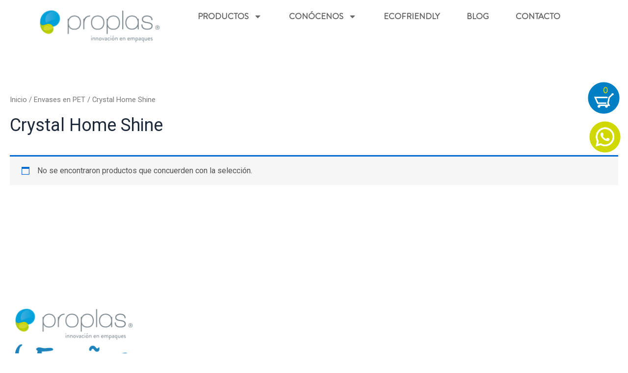

--- FILE ---
content_type: text/css
request_url: https://proplas.com.co/wp-content/uploads/elementor/css/post-17.css?ver=1749241054
body_size: 1413
content:
.elementor-17 .elementor-element.elementor-element-ea645cb{--display:flex;--flex-direction:row;--container-widget-width:initial;--container-widget-height:100%;--container-widget-flex-grow:1;--container-widget-align-self:stretch;--flex-wrap-mobile:wrap;}.elementor-17 .elementor-element.elementor-element-c4e600a{--display:flex;--justify-content:center;--align-items:center;--container-widget-width:calc( ( 1 - var( --container-widget-flex-grow ) ) * 100% );}.elementor-widget-image .widget-image-caption{color:var( --e-global-color-text );font-family:var( --e-global-typography-text-font-family ), Sans-serif;font-weight:var( --e-global-typography-text-font-weight );}.elementor-17 .elementor-element.elementor-element-b771089{--display:flex;--justify-content:center;}.elementor-widget-nav-menu .elementor-nav-menu .elementor-item{font-family:var( --e-global-typography-primary-font-family ), Sans-serif;font-weight:var( --e-global-typography-primary-font-weight );}.elementor-widget-nav-menu .elementor-nav-menu--main .elementor-item{color:var( --e-global-color-text );fill:var( --e-global-color-text );}.elementor-widget-nav-menu .elementor-nav-menu--main .elementor-item:hover,
					.elementor-widget-nav-menu .elementor-nav-menu--main .elementor-item.elementor-item-active,
					.elementor-widget-nav-menu .elementor-nav-menu--main .elementor-item.highlighted,
					.elementor-widget-nav-menu .elementor-nav-menu--main .elementor-item:focus{color:var( --e-global-color-accent );fill:var( --e-global-color-accent );}.elementor-widget-nav-menu .elementor-nav-menu--main:not(.e--pointer-framed) .elementor-item:before,
					.elementor-widget-nav-menu .elementor-nav-menu--main:not(.e--pointer-framed) .elementor-item:after{background-color:var( --e-global-color-accent );}.elementor-widget-nav-menu .e--pointer-framed .elementor-item:before,
					.elementor-widget-nav-menu .e--pointer-framed .elementor-item:after{border-color:var( --e-global-color-accent );}.elementor-widget-nav-menu{--e-nav-menu-divider-color:var( --e-global-color-text );}.elementor-widget-nav-menu .elementor-nav-menu--dropdown .elementor-item, .elementor-widget-nav-menu .elementor-nav-menu--dropdown  .elementor-sub-item{font-family:var( --e-global-typography-accent-font-family ), Sans-serif;font-weight:var( --e-global-typography-accent-font-weight );}.elementor-17 .elementor-element.elementor-element-b79a7c4 > .elementor-widget-container{margin:0px 0px 0px 0px;padding:0px 0px 0px 0px;}.elementor-17 .elementor-element.elementor-element-b79a7c4 .elementor-menu-toggle{margin-left:auto;background-color:#0081C4;}.elementor-17 .elementor-element.elementor-element-b79a7c4 .elementor-nav-menu .elementor-item{font-family:"Brandon Grotesque Regular", Sans-serif;font-size:17px;font-weight:600;}.elementor-17 .elementor-element.elementor-element-b79a7c4 .elementor-nav-menu--main .elementor-item{color:#666565;fill:#666565;padding-top:3px;padding-bottom:3px;}.elementor-17 .elementor-element.elementor-element-b79a7c4 .elementor-nav-menu--main .elementor-item:hover,
					.elementor-17 .elementor-element.elementor-element-b79a7c4 .elementor-nav-menu--main .elementor-item.elementor-item-active,
					.elementor-17 .elementor-element.elementor-element-b79a7c4 .elementor-nav-menu--main .elementor-item.highlighted,
					.elementor-17 .elementor-element.elementor-element-b79a7c4 .elementor-nav-menu--main .elementor-item:focus{color:#1381BD;fill:#1381BD;}.elementor-17 .elementor-element.elementor-element-b79a7c4 .elementor-nav-menu--main:not(.e--pointer-framed) .elementor-item:before,
					.elementor-17 .elementor-element.elementor-element-b79a7c4 .elementor-nav-menu--main:not(.e--pointer-framed) .elementor-item:after{background-color:#1381BD;}.elementor-17 .elementor-element.elementor-element-b79a7c4 .e--pointer-framed .elementor-item:before,
					.elementor-17 .elementor-element.elementor-element-b79a7c4 .e--pointer-framed .elementor-item:after{border-color:#1381BD;}.elementor-17 .elementor-element.elementor-element-b79a7c4 .elementor-nav-menu--main .elementor-item.elementor-item-active{color:#1381BD;}.elementor-17 .elementor-element.elementor-element-b79a7c4 .elementor-nav-menu--main:not(.e--pointer-framed) .elementor-item.elementor-item-active:before,
					.elementor-17 .elementor-element.elementor-element-b79a7c4 .elementor-nav-menu--main:not(.e--pointer-framed) .elementor-item.elementor-item-active:after{background-color:#1381BD;}.elementor-17 .elementor-element.elementor-element-b79a7c4 .e--pointer-framed .elementor-item.elementor-item-active:before,
					.elementor-17 .elementor-element.elementor-element-b79a7c4 .e--pointer-framed .elementor-item.elementor-item-active:after{border-color:#1381BD;}.elementor-17 .elementor-element.elementor-element-b79a7c4 .e--pointer-framed .elementor-item:before{border-width:0px;}.elementor-17 .elementor-element.elementor-element-b79a7c4 .e--pointer-framed.e--animation-draw .elementor-item:before{border-width:0 0 0px 0px;}.elementor-17 .elementor-element.elementor-element-b79a7c4 .e--pointer-framed.e--animation-draw .elementor-item:after{border-width:0px 0px 0 0;}.elementor-17 .elementor-element.elementor-element-b79a7c4 .e--pointer-framed.e--animation-corners .elementor-item:before{border-width:0px 0 0 0px;}.elementor-17 .elementor-element.elementor-element-b79a7c4 .e--pointer-framed.e--animation-corners .elementor-item:after{border-width:0 0px 0px 0;}.elementor-17 .elementor-element.elementor-element-b79a7c4 .e--pointer-underline .elementor-item:after,
					 .elementor-17 .elementor-element.elementor-element-b79a7c4 .e--pointer-overline .elementor-item:before,
					 .elementor-17 .elementor-element.elementor-element-b79a7c4 .e--pointer-double-line .elementor-item:before,
					 .elementor-17 .elementor-element.elementor-element-b79a7c4 .e--pointer-double-line .elementor-item:after{height:0px;}.elementor-17 .elementor-element.elementor-element-b79a7c4{--e-nav-menu-horizontal-menu-item-margin:calc( 15px / 2 );}.elementor-17 .elementor-element.elementor-element-b79a7c4 .elementor-nav-menu--main:not(.elementor-nav-menu--layout-horizontal) .elementor-nav-menu > li:not(:last-child){margin-bottom:15px;}.elementor-17 .elementor-element.elementor-element-b79a7c4 .elementor-nav-menu--dropdown a, .elementor-17 .elementor-element.elementor-element-b79a7c4 .elementor-menu-toggle{color:#54595F;}.elementor-17 .elementor-element.elementor-element-b79a7c4 .elementor-nav-menu--dropdown a:hover,
					.elementor-17 .elementor-element.elementor-element-b79a7c4 .elementor-nav-menu--dropdown a.elementor-item-active,
					.elementor-17 .elementor-element.elementor-element-b79a7c4 .elementor-nav-menu--dropdown a.highlighted,
					.elementor-17 .elementor-element.elementor-element-b79a7c4 .elementor-menu-toggle:hover{color:#FFFFFF;}.elementor-17 .elementor-element.elementor-element-b79a7c4 .elementor-nav-menu--dropdown a:hover,
					.elementor-17 .elementor-element.elementor-element-b79a7c4 .elementor-nav-menu--dropdown a.elementor-item-active,
					.elementor-17 .elementor-element.elementor-element-b79a7c4 .elementor-nav-menu--dropdown a.highlighted{background-color:var( --e-global-color-3809ac5 );}.elementor-17 .elementor-element.elementor-element-b79a7c4 .elementor-nav-menu--dropdown a.elementor-item-active{color:#FFFFFF;background-color:var( --e-global-color-3809ac5 );}.elementor-17 .elementor-element.elementor-element-b79a7c4 .elementor-nav-menu--dropdown .elementor-item, .elementor-17 .elementor-element.elementor-element-b79a7c4 .elementor-nav-menu--dropdown  .elementor-sub-item{font-family:"Brandon Grotesque Regular", Sans-serif;font-weight:600;}.elementor-17 .elementor-element.elementor-element-b79a7c4 div.elementor-menu-toggle{color:#FFFFFD;}.elementor-17 .elementor-element.elementor-element-b79a7c4 div.elementor-menu-toggle svg{fill:#FFFFFD;}.elementor-17 .elementor-element.elementor-element-b990fc5{--display:flex;--flex-direction:column;--container-widget-width:100%;--container-widget-height:initial;--container-widget-flex-grow:0;--container-widget-align-self:initial;--flex-wrap-mobile:wrap;}@media(max-width:767px){.elementor-17 .elementor-element.elementor-element-c4e600a{--width:48%;}.elementor-17 .elementor-element.elementor-element-b771089{--width:45%;}}@media(min-width:768px){.elementor-17 .elementor-element.elementor-element-c4e600a{--width:30%;}}/* Start custom CSS for yith-ywraq-mini-widget-quote, class: .elementor-element-0d123e7 */.mi-widget-flotante {
    position: fixed;
    z-index: 9999;
    border-radius: 5px;
    right: 3px;
    top: 130px;
}

.yith-ywraq-list-content{
    right: 250px !important;
}

.widget_ywraq_mini_list_quote .yith-ywraq-list-wrapper{
    bottom: 36px !important;
}

.raq-info{
    border: 0px !important;
}

.ywraq-quote-icon-icon_quote::before {
  content: '';
  background-image: url('https://proplas.com.co/wp-content/uploads/2024/07/Cotizacion-1.png');
  background-size: contain;
  background-repeat: no-repeat;
  display: inline-block;
  width: 65px; 
  height: 65px;
  vertical-align: middle;
}

.ywraq-quote-icon-icon_quote {
  font-size: 0;
}

.ywraq-quote-icon-icon_quote:before{
    color: rgb(133 117 117 / 0%)
    !important;
}

.raq-items-number {
        padding: 8px;
    color: #cfd800;
    font-family: "Brandon Grotesque Regular", Sans-serif;
    font-size: 16px;
    position: absolute;
    bottom: 38px;
    right: 30px;
    
    
}/* End custom CSS */
/* Start custom CSS *//* Estilo para hover y focus */
.elementor-widget-nav-menu[data-id="b79a7c4"] .elementor-nav-menu .menu-item.current-menu-item > a:hover,
.elementor-widget-nav-menu[data-id="b79a7c4"] .elementor-nav-menu .menu-item.current-menu-item > a:focus {
    /*background-color: #0081C4;*/
    /*border-radius: 45px;*/
    color: #0081C4;
}

/* Estilo cuando está activo */
.elementor-widget-nav-menu[data-id="b79a7c4"] .elementor-nav-menu .menu-item.current-menu-item > a {
    /*background-color: #0081C4;*/
    /*border-radius: 45px;*/
    /*height: 30px;*/
    /*color: #0081C4 !important;*/
}

@media (max-width: 767px) {
    .menu-item-40 a {
        border-radius: 0px !important;
    }
}

.yith-ywraq-list-item-product-info {
    color: #0081C4;
    font-family: "Brandon Grotesque Regular", Sans-serif;
    color: #0082C2 !important;
    font-size: 16px;
}

.woocommerce-js a.button{
    background-color: #0082C2;
}

.menu-item-40.current-menu-item .elementor-item-active {
    color: white !important; 
}/* End custom CSS */

--- FILE ---
content_type: text/css
request_url: https://proplas.com.co/wp-content/uploads/elementor/css/post-19.css?ver=1749048914
body_size: 1884
content:
.elementor-19 .elementor-element.elementor-element-5e67ab9{--display:flex;--min-height:387px;--flex-direction:column;--container-widget-width:100%;--container-widget-height:initial;--container-widget-flex-grow:0;--container-widget-align-self:initial;--flex-wrap-mobile:wrap;--overlay-opacity:1;}.elementor-19 .elementor-element.elementor-element-5e67ab9::before, .elementor-19 .elementor-element.elementor-element-5e67ab9 > .elementor-background-video-container::before, .elementor-19 .elementor-element.elementor-element-5e67ab9 > .e-con-inner > .elementor-background-video-container::before, .elementor-19 .elementor-element.elementor-element-5e67ab9 > .elementor-background-slideshow::before, .elementor-19 .elementor-element.elementor-element-5e67ab9 > .e-con-inner > .elementor-background-slideshow::before, .elementor-19 .elementor-element.elementor-element-5e67ab9 > .elementor-motion-effects-container > .elementor-motion-effects-layer::before{--background-overlay:'';}.elementor-19 .elementor-element.elementor-element-b5bb0d8{--display:flex;--min-height:395px;--flex-direction:row;--container-widget-width:initial;--container-widget-height:100%;--container-widget-flex-grow:1;--container-widget-align-self:stretch;--flex-wrap-mobile:wrap;--margin-top:35px;--margin-bottom:0px;--margin-left:0px;--margin-right:0px;}.elementor-19 .elementor-element.elementor-element-b5bb0d8 .elementor-background-slideshow__slide__image{background-position:top center;}.elementor-19 .elementor-element.elementor-element-e9eb2ae{--display:flex;--margin-top:50px;--margin-bottom:0px;--margin-left:0px;--margin-right:0px;}.elementor-19 .elementor-element.elementor-element-e9eb2ae.e-con{--flex-grow:0;--flex-shrink:0;}.elementor-widget-image .widget-image-caption{color:var( --e-global-color-text );font-family:var( --e-global-typography-text-font-family ), Sans-serif;font-weight:var( --e-global-typography-text-font-weight );}.elementor-19 .elementor-element.elementor-element-81c9462 > .elementor-widget-container{margin:40px 0px 0px 0px;}.elementor-widget-heading .elementor-heading-title{font-family:var( --e-global-typography-primary-font-family ), Sans-serif;font-weight:var( --e-global-typography-primary-font-weight );color:var( --e-global-color-primary );}.elementor-19 .elementor-element.elementor-element-14f0781 > .elementor-widget-container{margin:-43px 0px 0px 0px;padding:0px 0px 0px 0px;}.elementor-19 .elementor-element.elementor-element-14f0781{text-align:right;}.elementor-19 .elementor-element.elementor-element-14f0781 .elementor-heading-title{font-family:"Olivier", Sans-serif;font-size:30px;font-weight:500;color:#0081C4;}.elementor-19 .elementor-element.elementor-element-f408224 > .elementor-widget-container{margin:-25px 0px 0px 0px;}.elementor-19 .elementor-element.elementor-element-f408224{text-align:justify;}.elementor-19 .elementor-element.elementor-element-f408224 .elementor-heading-title{font-family:"Brandon Grotesque Regular", Sans-serif;font-size:18px;font-weight:400;letter-spacing:-0.2px;word-spacing:0px;color:#4B555C;}.elementor-19 .elementor-element.elementor-element-0cff6cc{--display:flex;--flex-direction:row;--container-widget-width:calc( ( 1 - var( --container-widget-flex-grow ) ) * 100% );--container-widget-height:100%;--container-widget-flex-grow:1;--container-widget-align-self:stretch;--flex-wrap-mobile:wrap;--justify-content:space-around;--align-items:center;--gap:0px 0px;--row-gap:0px;--column-gap:0px;--margin-top:-10px;--margin-bottom:0px;--margin-left:0px;--margin-right:0px;--padding-top:0px;--padding-bottom:0px;--padding-left:0px;--padding-right:0px;}.elementor-19 .elementor-element.elementor-element-0cff6cc.e-con{--align-self:center;}.elementor-19 .elementor-element.elementor-element-364e68b img{width:80%;}.elementor-19 .elementor-element.elementor-element-96afdbf img{width:80%;}.elementor-19 .elementor-element.elementor-element-7ba3dae > .elementor-widget-container{margin:-1px -1px -1px -1px;}.elementor-19 .elementor-element.elementor-element-7ba3dae img{width:80%;}.elementor-19 .elementor-element.elementor-element-5869971{--display:flex;--margin-top:50px;--margin-bottom:0px;--margin-left:0px;--margin-right:0px;}.elementor-19 .elementor-element.elementor-element-bf9535e{--spacer-size:85px;}.elementor-19 .elementor-element.elementor-element-bf9535e > .elementor-widget-container{margin:60px 0px 0px 0px;}.elementor-19 .elementor-element.elementor-element-64f4fa9 > .elementor-widget-container{margin:-6px 0px 0px 0px;}.elementor-19 .elementor-element.elementor-element-64f4fa9{text-align:left;}.elementor-19 .elementor-element.elementor-element-64f4fa9 .elementor-heading-title{font-family:"Brandon Grotesque Regular", Sans-serif;font-size:18px;font-weight:500;color:#0081C4;}.elementor-widget-text-editor{color:var( --e-global-color-text );font-family:var( --e-global-typography-text-font-family ), Sans-serif;font-weight:var( --e-global-typography-text-font-weight );}.elementor-widget-text-editor.elementor-drop-cap-view-stacked .elementor-drop-cap{background-color:var( --e-global-color-primary );}.elementor-widget-text-editor.elementor-drop-cap-view-framed .elementor-drop-cap, .elementor-widget-text-editor.elementor-drop-cap-view-default .elementor-drop-cap{color:var( --e-global-color-primary );border-color:var( --e-global-color-primary );}.elementor-19 .elementor-element.elementor-element-e053f08 > .elementor-widget-container{margin:-19px 0px 0px 0px;}.elementor-19 .elementor-element.elementor-element-e053f08{color:#4B555C;font-family:"Brandon Grotesque Regular", Sans-serif;font-size:14px;font-weight:400;line-height:17px;letter-spacing:0px;}.elementor-19 .elementor-element.elementor-element-928abd0{--display:flex;--margin-top:50px;--margin-bottom:0px;--margin-left:0px;--margin-right:0px;}.elementor-19 .elementor-element.elementor-element-9c34bdd{--spacer-size:85px;}.elementor-19 .elementor-element.elementor-element-9c34bdd > .elementor-widget-container{margin:60px 0px 0px 0px;}.elementor-19 .elementor-element.elementor-element-1afecc2 > .elementor-widget-container{margin:-5px 0px 0px -17px;}.elementor-19 .elementor-element.elementor-element-1afecc2{text-align:center;}.elementor-19 .elementor-element.elementor-element-1afecc2 .elementor-heading-title{font-family:"Brandon Grotesque Regular", Sans-serif;font-size:18px;font-weight:500;color:var( --e-global-color-3809ac5 );}.elementor-widget-nav-menu .elementor-nav-menu .elementor-item{font-family:var( --e-global-typography-primary-font-family ), Sans-serif;font-weight:var( --e-global-typography-primary-font-weight );}.elementor-widget-nav-menu .elementor-nav-menu--main .elementor-item{color:var( --e-global-color-text );fill:var( --e-global-color-text );}.elementor-widget-nav-menu .elementor-nav-menu--main .elementor-item:hover,
					.elementor-widget-nav-menu .elementor-nav-menu--main .elementor-item.elementor-item-active,
					.elementor-widget-nav-menu .elementor-nav-menu--main .elementor-item.highlighted,
					.elementor-widget-nav-menu .elementor-nav-menu--main .elementor-item:focus{color:var( --e-global-color-accent );fill:var( --e-global-color-accent );}.elementor-widget-nav-menu .elementor-nav-menu--main:not(.e--pointer-framed) .elementor-item:before,
					.elementor-widget-nav-menu .elementor-nav-menu--main:not(.e--pointer-framed) .elementor-item:after{background-color:var( --e-global-color-accent );}.elementor-widget-nav-menu .e--pointer-framed .elementor-item:before,
					.elementor-widget-nav-menu .e--pointer-framed .elementor-item:after{border-color:var( --e-global-color-accent );}.elementor-widget-nav-menu{--e-nav-menu-divider-color:var( --e-global-color-text );}.elementor-widget-nav-menu .elementor-nav-menu--dropdown .elementor-item, .elementor-widget-nav-menu .elementor-nav-menu--dropdown  .elementor-sub-item{font-family:var( --e-global-typography-accent-font-family ), Sans-serif;font-weight:var( --e-global-typography-accent-font-weight );}.elementor-19 .elementor-element.elementor-element-27fc2ca{width:var( --container-widget-width, 70.797% );max-width:70.797%;--container-widget-width:70.797%;--container-widget-flex-grow:0;}.elementor-19 .elementor-element.elementor-element-27fc2ca > .elementor-widget-container{margin:-20px 0px 0px 1px;padding:0px 0px 0px 0px;}.elementor-19 .elementor-element.elementor-element-27fc2ca.elementor-element{--align-self:center;--flex-grow:0;--flex-shrink:0;}.elementor-19 .elementor-element.elementor-element-27fc2ca .elementor-nav-menu .elementor-item{font-family:"Brandon Grotesque Regular", Sans-serif;font-size:14px;font-weight:400;}.elementor-19 .elementor-element.elementor-element-27fc2ca .elementor-nav-menu--main .elementor-item{color:#4B555C;fill:#4B555C;padding-top:1px;padding-bottom:1px;}.elementor-19 .elementor-element.elementor-element-27fc2ca .elementor-nav-menu--main .elementor-item:hover,
					.elementor-19 .elementor-element.elementor-element-27fc2ca .elementor-nav-menu--main .elementor-item.elementor-item-active,
					.elementor-19 .elementor-element.elementor-element-27fc2ca .elementor-nav-menu--main .elementor-item.highlighted,
					.elementor-19 .elementor-element.elementor-element-27fc2ca .elementor-nav-menu--main .elementor-item:focus{color:#0081C4;fill:#0081C4;}.elementor-19 .elementor-element.elementor-element-4bcc7d0{--display:flex;--margin-top:50px;--margin-bottom:0px;--margin-left:0px;--margin-right:0px;}.elementor-19 .elementor-element.elementor-element-a9f4306{--spacer-size:85px;}.elementor-19 .elementor-element.elementor-element-a9f4306 > .elementor-widget-container{margin:27px 27px 27px 27px;}.elementor-19 .elementor-element.elementor-element-9494a7c.elementor-element{--align-self:flex-start;}.elementor-19 .elementor-element.elementor-element-9494a7c{text-align:center;}.elementor-19 .elementor-element.elementor-element-9494a7c .elementor-heading-title{font-family:"Brandon Grotesque Regular", Sans-serif;font-size:18px;font-weight:500;color:var( --e-global-color-3809ac5 );}.elementor-19 .elementor-element.elementor-element-cc5cc4a > .elementor-widget-container{margin:-20px 0px 0px 0px;}.elementor-19 .elementor-element.elementor-element-cc5cc4a{color:#4B555C;font-family:"Brandon Grotesque Regular", Sans-serif;font-size:14px;font-weight:400;line-height:17px;}.elementor-19 .elementor-element.elementor-element-c860eb4{--display:flex;--margin-top:50px;--margin-bottom:20px;--margin-left:0px;--margin-right:0px;}.elementor-19 .elementor-element.elementor-element-c860eb4.e-con{--flex-grow:0;--flex-shrink:0;}.elementor-19 .elementor-element.elementor-element-d8e2112{--spacer-size:90px;}.elementor-19 .elementor-element.elementor-element-d8e2112 > .elementor-widget-container{margin:70px 0px 0px 0px;}.elementor-19 .elementor-element.elementor-element-95ee28f{--display:flex;--flex-direction:row;--container-widget-width:initial;--container-widget-height:100%;--container-widget-flex-grow:1;--container-widget-align-self:stretch;--flex-wrap-mobile:wrap;--margin-top:0px;--margin-bottom:0px;--margin-left:0px;--margin-right:0px;--padding-top:0px;--padding-bottom:0px;--padding-left:0px;--padding-right:0px;}.elementor-19 .elementor-element.elementor-element-5c4bcca{--display:flex;}.elementor-19 .elementor-element.elementor-element-5c4bcca:not(.elementor-motion-effects-element-type-background), .elementor-19 .elementor-element.elementor-element-5c4bcca > .elementor-motion-effects-container > .elementor-motion-effects-layer{background-color:#F7F7F7;}@media(min-width:768px){.elementor-19 .elementor-element.elementor-element-b5bb0d8{--content-width:1340px;}.elementor-19 .elementor-element.elementor-element-e9eb2ae{--width:21.069%;}.elementor-19 .elementor-element.elementor-element-0cff6cc{--width:60%;}.elementor-19 .elementor-element.elementor-element-928abd0{--width:67%;}.elementor-19 .elementor-element.elementor-element-4bcc7d0{--width:100%;}.elementor-19 .elementor-element.elementor-element-c860eb4{--width:15%;}}@media(max-width:767px){.elementor-19 .elementor-element.elementor-element-5e67ab9{--margin-top:0px;--margin-bottom:0px;--margin-left:0px;--margin-right:0px;--padding-top:0px;--padding-bottom:0px;--padding-left:0px;--padding-right:0px;}.elementor-19 .elementor-element.elementor-element-b5bb0d8 .elementor-background-slideshow__slide__image{background-size:cover;}.elementor-19 .elementor-element.elementor-element-b5bb0d8{--margin-top:0px;--margin-bottom:0px;--margin-left:0px;--margin-right:0px;--padding-top:0px;--padding-bottom:0px;--padding-left:0px;--padding-right:0px;}.elementor-19 .elementor-element.elementor-element-81c9462 img{width:70%;}.elementor-19 .elementor-element.elementor-element-14f0781.elementor-element{--align-self:center;}.elementor-19 .elementor-element.elementor-element-f408224{width:var( --container-widget-width, 55% );max-width:55%;--container-widget-width:55%;--container-widget-flex-grow:0;}.elementor-19 .elementor-element.elementor-element-f408224.elementor-element{--align-self:center;}.elementor-19 .elementor-element.elementor-element-0cff6cc{--justify-content:center;--align-items:center;--container-widget-width:calc( ( 1 - var( --container-widget-flex-grow ) ) * 100% );--gap:0px 10px;--row-gap:0px;--column-gap:10px;--margin-top:0px;--margin-bottom:0px;--margin-left:-20px;--margin-right:0px;}.elementor-19 .elementor-element.elementor-element-0cff6cc.e-con{--align-self:center;}.elementor-19 .elementor-element.elementor-element-364e68b{width:var( --container-widget-width, 15% );max-width:15%;--container-widget-width:15%;--container-widget-flex-grow:0;text-align:right;}.elementor-19 .elementor-element.elementor-element-364e68b > .elementor-widget-container{padding:0px 0px 0px 0px;}.elementor-19 .elementor-element.elementor-element-364e68b img{width:100%;}.elementor-19 .elementor-element.elementor-element-96afdbf{width:var( --container-widget-width, 15% );max-width:15%;--container-widget-width:15%;--container-widget-flex-grow:0;}.elementor-19 .elementor-element.elementor-element-96afdbf > .elementor-widget-container{margin:0px 0px 0px 0px;padding:0px 0px 0px 0px;}.elementor-19 .elementor-element.elementor-element-96afdbf img{width:100%;}.elementor-19 .elementor-element.elementor-element-7ba3dae{width:var( --container-widget-width, 15% );max-width:15%;--container-widget-width:15%;--container-widget-flex-grow:0;text-align:left;}.elementor-19 .elementor-element.elementor-element-7ba3dae > .elementor-widget-container{margin:0px 0px 0px 0px;padding:0px 0px 0px 0px;}.elementor-19 .elementor-element.elementor-element-7ba3dae img{width:100%;}.elementor-19 .elementor-element.elementor-element-5869971{--align-items:center;--container-widget-width:calc( ( 1 - var( --container-widget-flex-grow ) ) * 100% );}.elementor-19 .elementor-element.elementor-element-64f4fa9{width:100%;max-width:100%;text-align:center;}.elementor-19 .elementor-element.elementor-element-64f4fa9 > .elementor-widget-container{margin:0px 0px 0px -52px;padding:0px 0px 0px 0px;}.elementor-19 .elementor-element.elementor-element-64f4fa9.elementor-element{--align-self:center;}.elementor-19 .elementor-element.elementor-element-e053f08 > .elementor-widget-container{margin:-20px 0px 0px -4px;padding:0px 0px 0px 0px;}.elementor-19 .elementor-element.elementor-element-e053f08.elementor-element{--align-self:center;}.elementor-19 .elementor-element.elementor-element-928abd0{--align-items:flex-start;--container-widget-width:calc( ( 1 - var( --container-widget-flex-grow ) ) * 100% );--margin-top:-38px;--margin-bottom:0px;--margin-left:0px;--margin-right:0px;}.elementor-19 .elementor-element.elementor-element-1afecc2{width:100%;max-width:100%;text-align:center;}.elementor-19 .elementor-element.elementor-element-1afecc2 > .elementor-widget-container{margin:0px 0px -20px -143px;padding:0px 0px 0px 0px;}.elementor-19 .elementor-element.elementor-element-1afecc2.elementor-element{--align-self:center;}.elementor-19 .elementor-element.elementor-element-27fc2ca{width:var( --container-widget-width, 101.344px );max-width:101.344px;--container-widget-width:101.344px;--container-widget-flex-grow:0;}.elementor-19 .elementor-element.elementor-element-27fc2ca > .elementor-widget-container{margin:0px 0px 0px -60px;padding:0px 0px 0px 0px;}.elementor-19 .elementor-element.elementor-element-27fc2ca.elementor-element{--align-self:center;}.elementor-19 .elementor-element.elementor-element-4bcc7d0{--justify-content:flex-end;--align-items:center;--container-widget-width:calc( ( 1 - var( --container-widget-flex-grow ) ) * 100% );--margin-top:0px;--margin-bottom:0px;--margin-left:0px;--margin-right:0px;}.elementor-19 .elementor-element.elementor-element-9494a7c{width:100%;max-width:100%;text-align:center;}.elementor-19 .elementor-element.elementor-element-9494a7c > .elementor-widget-container{margin:0px 0px -20px -97px;padding:0px 0px 0px 0px;}.elementor-19 .elementor-element.elementor-element-9494a7c.elementor-element{--align-self:center;}.elementor-19 .elementor-element.elementor-element-cc5cc4a > .elementor-widget-container{margin:0px 0px 0px 40px;padding:0px 0px 0px 0px;}.elementor-19 .elementor-element.elementor-element-cc5cc4a.elementor-element{--align-self:center;}.elementor-19 .elementor-element.elementor-element-cc5cc4a{text-align:left;}.elementor-19 .elementor-element.elementor-element-c860eb4{--justify-content:flex-end;--align-items:center;--container-widget-width:calc( ( 1 - var( --container-widget-flex-grow ) ) * 100% );--margin-top:0px;--margin-bottom:0px;--margin-left:0px;--margin-right:0px;--padding-top:0px;--padding-bottom:25px;--padding-left:0px;--padding-right:0px;}.elementor-19 .elementor-element.elementor-element-95ee28f{--justify-content:center;--align-items:center;--container-widget-width:calc( ( 1 - var( --container-widget-flex-grow ) ) * 100% );--padding-top:0px;--padding-bottom:20px;--padding-left:0px;--padding-right:0px;}.elementor-19 .elementor-element.elementor-element-f0d7e7f > .elementor-widget-container{margin:0px 0px 0px 0px;padding:0px 0px 0px 0px;}.elementor-19 .elementor-element.elementor-element-f0d7e7f{text-align:center;}.elementor-19 .elementor-element.elementor-element-f0d7e7f img{width:50%;}.elementor-19 .elementor-element.elementor-element-5c4bcca{--min-height:30px;--justify-content:flex-end;--align-items:center;--container-widget-width:calc( ( 1 - var( --container-widget-flex-grow ) ) * 100% );--margin-top:0px;--margin-bottom:-10px;--margin-left:0px;--margin-right:0px;--padding-top:0px;--padding-bottom:0px;--padding-left:0px;--padding-right:0px;}}/* Start custom CSS for container, class: .elementor-element-b5bb0d8 *//*.elementor-shape-bottom {*/
/*     bottom: -1px;*/
/*     animation: wave 35s cubic-bezier( 0.0, 0.0, 0.0, 0.0) infinite;*/
/*     width: 210%;*/
/* } */
 
/* @keyframes wave {*/
/*    0% {*/
/*        transform: translateX(0);*/
/*    }*/
/*    50% {*/
/*        transform: translateX(-50%);*/
/*    }*/
/*    100% {*/
/*        transform: translateX(0);*/
/*    }*/
/*}*//* End custom CSS */